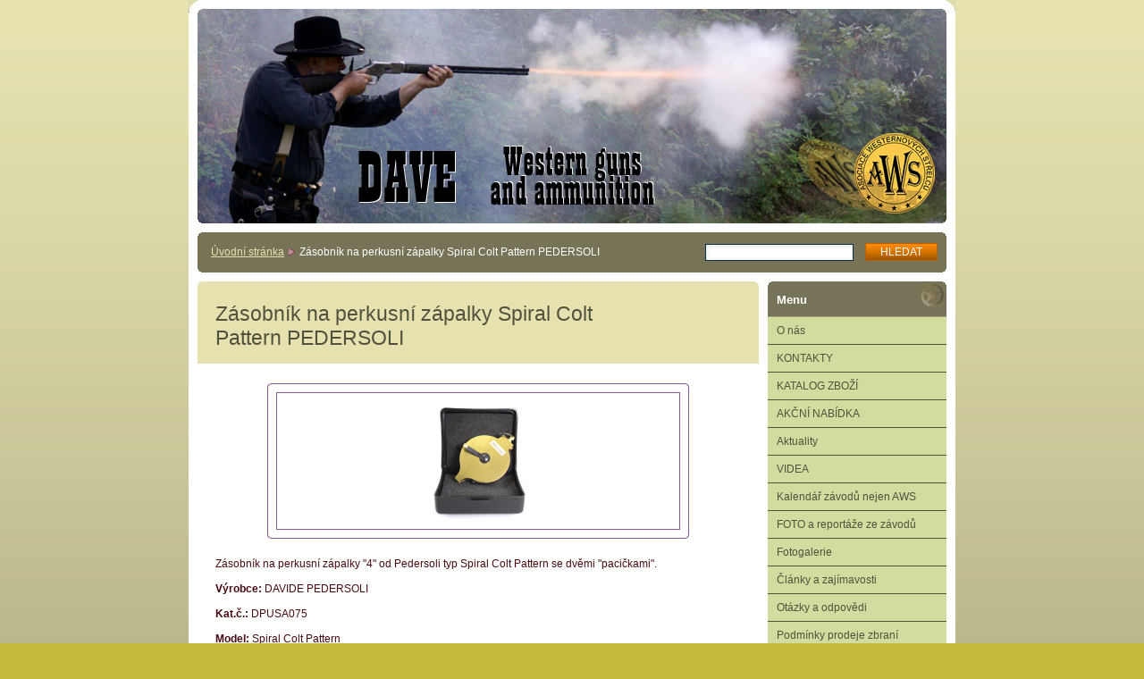

--- FILE ---
content_type: text/html; charset=UTF-8
request_url: https://www.zbrane-dave.cz/products/zasobnik-na-perkusni-zapalky-spiral-colt-pattern-pedersoli/
body_size: 5413
content:
<?xml  version="1.0" encoding="utf-8"  ?><!DOCTYPE html PUBLIC "-//W3C//DTD XHTML 1.0 Transitional//EN" "https://www.w3.org/TR/xhtml1/DTD/xhtml1-transitional.dtd">

<html xml:lang="cs" lang="cs" xmlns="https://www.w3.org/1999/xhtml">

	<head>
		<base href="https://www.zbrane-dave.cz/" />
	<meta http-equiv="Content-Type" content="text/html; charset=utf-8" />
	<meta name="description" content="" />
	<meta name="keywords" content="" />
	<meta name="generator" content="Webnode" />
	<meta http-equiv="content-language" content="cs"/>
	<meta http-equiv="imagetoolbar" content="no" />
	<meta http-equiv="X-UA-Compatible" content="IE=EmulateIE7" />
	<meta name="apple-mobile-web-app-capable" content="yes" />
	<meta name="apple-mobile-web-app-status-bar-style" content="black" />
	<meta name="format-detection" content="telephone=no" />
		<link rel="shortcut icon" href="https://d96508020a.clvaw-cdnwnd.com/b1d1b65b0a718747f1e2885697bbb1ff/200018644-5af9e5bf44/DAVE_logo ICO.ico" type="image/x-icon" />
	<link rel="stylesheet" href="https://www.zbrane-dave.cz/wysiwyg/system.style.css" type="text/css" media="screen,handheld,projection" />
<link rel="canonical" href="https://www.zbrane-dave.cz/products/zasobnik-na-perkusni-zapalky-spiral-colt-pattern-pedersoli/" />
<script type="text/javascript">(function(i,s,o,g,r,a,m){i['GoogleAnalyticsObject']=r;i[r]=i[r]||function(){
			(i[r].q=i[r].q||[]).push(arguments)},i[r].l=1*new Date();a=s.createElement(o),
			m=s.getElementsByTagName(o)[0];a.async=1;a.src=g;m.parentNode.insertBefore(a,m)
			})(window,document,'script','//www.google-analytics.com/analytics.js','ga');ga('create', 'UA-797705-6', 'auto',{"name":"wnd_header"});ga('wnd_header.set', 'dimension1', 'W1');ga('wnd_header.set', 'anonymizeIp', true);ga('wnd_header.send', 'pageview');var pageTrackerAllTrackEvent=function(category,action,opt_label,opt_value){ga('send', 'event', category, action, opt_label, opt_value)};</script>
	<link rel="alternate" type="application/rss+xml" href="https://zbrane-dave.cz/rss/all.xml" title="" />
<!--[if lte IE 9]><style type="text/css">.cke_skin_webnode iframe {vertical-align: baseline !important;}</style><![endif]-->
		<title>Zásobník na perkusní zápalky Spiral Colt Pattern PEDERSOLI :: DAVE WESTERN GUNS s.r.o.</title>
		<meta name="robots" content="index, follow" />
		<meta name="googlebot" content="index, follow" />
		<script type="text/javascript" src="/js/functions.js"></script>
		<link rel="stylesheet" type="text/css" href="/css/style.css" media="screen,handheld,projection" />
		<link rel="stylesheet" type="text/css" href="/css/print.css" media="print" />
	
				<script type="text/javascript">
				/* <![CDATA[ */
					
					if (typeof(RS_CFG) == 'undefined') RS_CFG = new Array();
					RS_CFG['staticServers'] = new Array('https://d11bh4d8fhuq47.cloudfront.net/');
					RS_CFG['skinServers'] = new Array('https://d11bh4d8fhuq47.cloudfront.net/');
					RS_CFG['filesPath'] = 'https://www.zbrane-dave.cz/_files/';
					RS_CFG['filesAWSS3Path'] = 'https://d96508020a.clvaw-cdnwnd.com/b1d1b65b0a718747f1e2885697bbb1ff/';
					RS_CFG['lbClose'] = 'Zavřít';
					RS_CFG['skin'] = 'default';
					if (!RS_CFG['labels']) RS_CFG['labels'] = new Array();
					RS_CFG['systemName'] = 'Webnode';
						
					RS_CFG['responsiveLayout'] = 0;
					RS_CFG['mobileDevice'] = 0;
					RS_CFG['labels']['copyPasteSource'] = 'Více zde:';
					
				/* ]]> */
				</script><script type="text/javascript" src="https://d11bh4d8fhuq47.cloudfront.net/_system/client/js/compressed/frontend.package.1-3-108.js?ph=d96508020a"></script><style type="text/css"></style></head>

	<body>		<div id="page">
			<div id="pageTopDecor">
				<div id="pageContentDecor">
					<div id="wrapper">


						<!-- HEADER -->
						<div id="header">
							<h2 id="logo"><a href="home/" title="Přejít na úvodní stránku."><span id="rbcSystemIdentifierLogo" style="visibility: hidden;">DAVE WESTERN GUNS s.r.o.</span></a></h2>
							<h3><span id="rbcCompanySlogan" class="rbcNoStyleSpan"></span></h3>
							<script type="text/javascript"> /* <![CDATA[ */ dropShadow(); /* ]]> */ </script>

							<span class="illustration"><img src="https://d96508020a.clvaw-cdnwnd.com/b1d1b65b0a718747f1e2885697bbb1ff/200002289-0174b026eb/logo.jpg?ph=d96508020a" width="838" height="240" alt="" /></span>

							<hr class="noDis" />

						</div><!-- / id="header" -->
						<!-- / HEADER -->


						<!-- NAVIGATOR & FULLTEXT -->
						<div id="navigatorFulltext">
							<div class="bottomDecor">
								<div class="topDecor">

<div id="pageNavigator" class="rbcContentBlock"><a class="navFirstPage" href="/home/">Úvodní stránka</a><span><span> &gt; </span></span><span id="navCurrentPage">Zásobník na perkusní zápalky Spiral Colt Pattern PEDERSOLI</span></div>
									<hr class="noDis" />



									<div id="search">

		<form action="/search/" method="get" id="fulltextSearch">

											<fieldset>
												<legend>Vyhledávání</legend>
												<label for="fulltextSearchText">Hledat:</label>
												<input type="text" id="fulltextSearchText" name="text" value="" />
												<input class="submit" type="submit" value="Hledat" />
											</fieldset>

		</form>

									</div><!-- / id="search" -->

		
									<div class="cleaner"><!-- / FLOAT CLEAR --></div>

								</div><!-- / class="topDecor" -->
							</div><!-- / class="bottomDecor" -->
						</div><!-- / id="navigatorFulltext" -->
						<!-- / NAVIGATOR & FULLTEXT -->


						<!-- MAIN CONTENT -->
						<div id="twoCols">


							<div class="container">


							<!-- LEFT ZONE ~ MAIN AREA -->
							<div id="zoneA" class="widthA">




								<div class="box products">
									<div class="content detail">

		

										<h1><span>Zásobník na perkusní zápalky Spiral Colt Pattern PEDERSOLI</span></h1>

										

										<div class="photos">
											<div class="photo" onmouseover="changeBorder(this, 'on');" onmouseout="changeBorder(this, 'off');" onclick="return !window.open(this.firstChild.firstChild.firstChild.firstChild.firstChild.firstChild.firstChild.firstChild.firstChild.firstChild.href);"><div class="borderDecor"><div class="leftTopDecor"><div class="rightTopDecor"><div class="leftBottomDecor"><div class="rightBottomDecor"><table><tr><td><a class="thumbnail" href="/images/200020898-542d8542da/USA075 colt-pattern-spiral-caps-holder.jpg?s3=1" onclick="return !window.open(this.href);" title="Odkaz se otevře do nového okna prohlížeče."><img src="https://d96508020a.clvaw-cdnwnd.com/b1d1b65b0a718747f1e2885697bbb1ff/system_preview_detail_200020898-542d8542da/USA075 colt-pattern-spiral-caps-holder.jpg" width="450" height="152" alt="Zásobník na perkusní zápalky Spiral Colt Pattern PEDERSOLI" /></a></td></tr></table></div></div></div></div></div><!-- / class=[borderDecor, leftTopDecor, rightTopDecor, leftBottomDecor, rightBottomDecor]" --></div><!-- / class="photo" -->
										</div><!-- / class="photos" -->

		

										<div class="wsw">
											<!-- WSW -->
<p style="line-height: 16.8px;">Zásobník na perkusní zápalky "4" od Pedersoli typ Spiral Colt Pattern se dvěmi "pacičkami".</p>
<p style="line-height: 16.8px;"><strong>Výrobce:</strong>&nbsp;DAVIDE PEDERSOLI</p>
<p style="line-height: 16.8px;"><strong>Kat.č.:&nbsp;</strong>DPUSA075</p>
<p style="line-height: 16.8px;"><strong>Model:&nbsp;</strong>Spiral Colt Pattern</p>
<p style="line-height: 16.8px;"><strong>Cena:</strong>&nbsp;3.559,-kč. SKLADEM</p>
<p style="line-height: 16.8px;"><img alt="" src="https://d96508020a.clvaw-cdnwnd.com/b1d1b65b0a718747f1e2885697bbb1ff/200020900-2af4f2af50/USA075 1colt-pattern-spiral-caps-holder.jpg" style="width: 200px; height: 200px;" /></p>

											<!-- / WSW -->
										</div><!-- / class="wsw" -->
										

		

										<hr class="noDis" />

									</div><!-- / class="content detail" -->
								</div><!-- / class="box products" -->


		
							</div><!-- / id="zoneA" class="widthA" -->
							<!-- / LEFT ZONE ~ MAIN AREA -->


							</div><!-- / class="container" -->


							<!-- RIGHT ZONE -->
							<div id="zoneB" class="widthD">

								<div id="menu" class="box">
									<div class="content">

										<h2><span>Menu</span></h2>


<ul class="menu">
	<li class="first"><a href="/o-nas/">O nás</a></li>
	<li><a href="/kontakt/">KONTAKTY</a></li>
	<li><a href="/katalog-zbrani/">KATALOG ZBOŽÍ</a></li>
	<li><a href="/akcni-nabidka/">AKČNÍ NABÍDKA </a></li>
	<li><a href="/novinky/">Aktuality</a></li>
	<li><a href="/videa/">VIDEA</a></li>
	<li><a href="/kalendar-zavodu/">Kalendář závodů nejen AWS</a></li>
	<li><a href="/fotoalbum/">FOTO a reportáže ze závodů</a></li>
	<li><a href="/fotogalerie/">Fotogalerie</a></li>
	<li><a href="/clanky-a-zajimavosti/">Články a zajímavosti</a></li>
	<li><a href="/otazky-a-odpovedi/">Otázky a odpovědi</a></li>
	<li><a href="/dotazy-tykajici-se-prodeje-westernovych-zbrani/">Podmínky prodeje zbraní</a></li>
	<li><a href="/novinky-roku-2013/">NOVINKY roku</a></li>
	<li class="last"><a href="/odkazy/">Odkazy</a></li>
</ul>			

										<hr class="noDis" />

									</div><!-- / class="content" -->
								</div><!-- / id="menu" class="box" -->

			




								<div class="box poll">
									<div class="content">

										<h2><span>Anketa</span></h2>

										<div class="borderDecor"><div class="leftTopDecor"><div class="rightTopDecor"><div class="leftBottomDecor"><div class="rightBottomDecor">

											<h3>Myslíte nyní na větší bezpečnost, jako nákup nové zbraně ?</h3>

		

											<p>
												<span class="question"><a href="https://www.zbrane-dave.cz/servers/poll/?con=2&amp;poll=200000609&amp;answer=200000097" onclick="RubicusFrontendIns.pollVote(this.parentNode.parentNode.parentNode.parentNode.parentNode.parentNode.parentNode.parentNode.parentNode, this.href, this.parentNode.parentNode.parentNode, '<table id=\'waitingTable\'><tr><td><img src=\'/img/loading.gif\' width=\'16\' height=\'16\' /></td></tr></table>'); Event.stop(event);" title="Hlasovat">Ne, nebojím se</a></span>
												<br class="noDis" />
												<span class="pollbar"><a href="https://www.zbrane-dave.cz/servers/poll/?con=2&amp;poll=200000609&amp;answer=200000097" onclick="RubicusFrontendIns.pollVote(this.parentNode.parentNode.parentNode.parentNode.parentNode.parentNode.parentNode.parentNode.parentNode, this.href, this.parentNode.parentNode.parentNode, '<table id=\'waitingTable\'><tr><td><img src=\'/img/loading.gif\' width=\'16\' height=\'16\' /></td></tr></table>'); Event.stop(event);" style="width: 24%;" title="Hlasovat"><img src="/img/poll.png" height="12" width="24%" alt="24%" /></a></span>
												<br class="noDis" />
												<span class="voted">10 620</span>
											</p>

		

											<p>
												<span class="question"><a href="https://www.zbrane-dave.cz/servers/poll/?con=2&amp;poll=200000609&amp;answer=200000098" onclick="RubicusFrontendIns.pollVote(this.parentNode.parentNode.parentNode.parentNode.parentNode.parentNode.parentNode.parentNode.parentNode, this.href, this.parentNode.parentNode.parentNode, '<table id=\'waitingTable\'><tr><td><img src=\'/img/loading.gif\' width=\'16\' height=\'16\' /></td></tr></table>'); Event.stop(event);" title="Hlasovat">Trochu ano</a></span>
												<br class="noDis" />
												<span class="pollbar"><a href="https://www.zbrane-dave.cz/servers/poll/?con=2&amp;poll=200000609&amp;answer=200000098" onclick="RubicusFrontendIns.pollVote(this.parentNode.parentNode.parentNode.parentNode.parentNode.parentNode.parentNode.parentNode.parentNode, this.href, this.parentNode.parentNode.parentNode, '<table id=\'waitingTable\'><tr><td><img src=\'/img/loading.gif\' width=\'16\' height=\'16\' /></td></tr></table>'); Event.stop(event);" style="width: 18%;" title="Hlasovat"><img src="/img/poll.png" height="12" width="18%" alt="18%" /></a></span>
												<br class="noDis" />
												<span class="voted">8 185</span>
											</p>

		

											<p>
												<span class="question"><a href="https://www.zbrane-dave.cz/servers/poll/?con=2&amp;poll=200000609&amp;answer=200000099" onclick="RubicusFrontendIns.pollVote(this.parentNode.parentNode.parentNode.parentNode.parentNode.parentNode.parentNode.parentNode.parentNode, this.href, this.parentNode.parentNode.parentNode, '<table id=\'waitingTable\'><tr><td><img src=\'/img/loading.gif\' width=\'16\' height=\'16\' /></td></tr></table>'); Event.stop(event);" title="Hlasovat">Ano, myslím na nákup nové zbraně</a></span>
												<br class="noDis" />
												<span class="pollbar"><a href="https://www.zbrane-dave.cz/servers/poll/?con=2&amp;poll=200000609&amp;answer=200000099" onclick="RubicusFrontendIns.pollVote(this.parentNode.parentNode.parentNode.parentNode.parentNode.parentNode.parentNode.parentNode.parentNode, this.href, this.parentNode.parentNode.parentNode, '<table id=\'waitingTable\'><tr><td><img src=\'/img/loading.gif\' width=\'16\' height=\'16\' /></td></tr></table>'); Event.stop(event);" style="width: 30%;" title="Hlasovat"><img src="/img/poll.png" height="12" width="30%" alt="30%" /></a></span>
												<br class="noDis" />
												<span class="voted">13 407</span>
											</p>

		

											<p>
												<span class="question"><a href="https://www.zbrane-dave.cz/servers/poll/?con=2&amp;poll=200000609&amp;answer=200000100" onclick="RubicusFrontendIns.pollVote(this.parentNode.parentNode.parentNode.parentNode.parentNode.parentNode.parentNode.parentNode.parentNode, this.href, this.parentNode.parentNode.parentNode, '<table id=\'waitingTable\'><tr><td><img src=\'/img/loading.gif\' width=\'16\' height=\'16\' /></td></tr></table>'); Event.stop(event);" title="Hlasovat">Již jsem si zbraň koupil</a></span>
												<br class="noDis" />
												<span class="pollbar"><a href="https://www.zbrane-dave.cz/servers/poll/?con=2&amp;poll=200000609&amp;answer=200000100" onclick="RubicusFrontendIns.pollVote(this.parentNode.parentNode.parentNode.parentNode.parentNode.parentNode.parentNode.parentNode.parentNode, this.href, this.parentNode.parentNode.parentNode, '<table id=\'waitingTable\'><tr><td><img src=\'/img/loading.gif\' width=\'16\' height=\'16\' /></td></tr></table>'); Event.stop(event);" style="width: 28%;" title="Hlasovat"><img src="/img/poll.png" height="12" width="28%" alt="28%" /></a></span>
												<br class="noDis" />
												<span class="voted">12 331</span>
											</p>

		

											<p class="totalVoted">Celkový počet hlasů: 44543</p>

										</div></div></div></div></div><!-- / class=[borderDecor, leftTopDecor, rightTopDecor, leftBottomDecor, rightBottomDecor]" -->

										<hr class="noDis" />

									</div><!-- / class="content" -->
								</div><!-- / class="box poll" -->

		

							</div><!-- / id="zoneB" class="widthD" -->
							<!-- / RIGHT ZONE -->

							<div class="cleaner"><!-- / FLOAT CLEAR --></div>


						</div><!-- / id="twoCols" -->
						<!-- MAIN CONTENT -->


					</div><!-- / id="wrapper" -->
				</div><!-- / id="pageContentDecor" -->
			</div><!-- / id="pageTopDecor" -->


			<!-- FOOTER -->
			<div id="footer">
				<div class="bottomDecor">
					<div class="topDecor">
						<p><a class="rss" href="/rss/" title="RSS kanály">RSS</a> | <span><span id="rbcFooterText" class="rbcNoStyleSpan">© 2026 Všechna práva vyhrazena.</span></span></p>
						<p class="signature"><span class="rbcSignatureText">DAVE WESTERN GUNS</span></p>
					</div><!-- / class="topDecor" -->
				</div><!-- / class="bottomDecor" -->
			</div><!-- / id="footer" -->
			<!-- / FOOTER -->


			<script type="text/javascript">
				/* <![CDATA[ */

				RubicusFrontendIns.addObserver
				({

					// Pri jakekoliv zmene v obsahu stranky
					onContentChange: function ()
					{
						// Inicializace stinu
						dropShadow();
					},

					// Udalost volana po spusteni slideshow
					onStartSlideshow: function()
					{
						// Modifikace tlacitka na "Zastavit"
						$('slideshowControl').innerHTML	= 'Pozastavit prezentaci';
						$('slideshowControl').title			= 'Pozastavit automatické procházení obrázků';
						// Zastaveni slideshow
						$('slideshowControl').onclick		= RubicusFrontendIns.stopSlideshow.bind(RubicusFrontendIns);
					},

					// Udalost volana po ukonceni slideshow
					onStopSlideshow: function()
					{
						// Modifikace tlacitka na "Start"
						$('slideshowControl').innerHTML	= 'Spustit prezentaci';
						$('slideshowControl').title			= 'Spustit automatické procházení obrázků';
						// Zastaveni slideshow
						$('slideshowControl').onclick		= RubicusFrontendIns.startSlideshow.bind(RubicusFrontendIns);
					},

					// Udalost volana po nacteni noveho obrazku
					onShowImage: function()
					{
						// Bezi slideshow
						if (RubicusFrontendIns.isSlideshowMode())
						{
							// Modifikace tlacitka na "Zastavit"
							$('slideshowControl').innerHTML	= 'Pozastavit prezentaci';
							$('slideshowControl').title			= 'Pozastavit automatické procházení obrázků';
							// Spusteni slideshow
							$('slideshowControl').onclick		= RubicusFrontendIns.stopSlideshow.bind(RubicusFrontendIns);
						}
					}

				});

				// Prednacteni obrazku
				RubicusFrontendIns.addFileToPreload('/img/back_h.png');
				RubicusFrontendIns.addFileToPreload('/img/brd_l_b_h.png');
				RubicusFrontendIns.addFileToPreload('/img/brd_l_t_h.png');
				RubicusFrontendIns.addFileToPreload('/img/brd_r_b_h.png');
				RubicusFrontendIns.addFileToPreload('/img/brd_r_t_h.png');
				RubicusFrontendIns.addFileToPreload('/img/brd_wd_l_b_h.png');
				RubicusFrontendIns.addFileToPreload('/img/brd_wd_l_t_h.png');
				RubicusFrontendIns.addFileToPreload('/img/brd_wd_r_b_h.png');
				RubicusFrontendIns.addFileToPreload('/img/brd_wd_r_t_h.png');
				RubicusFrontendIns.addFileToPreload('/img/mi_h.png');
				RubicusFrontendIns.addFileToPreload('/img/next_h.png');
				RubicusFrontendIns.addFileToPreload('/img/pg_first_h.png');
				RubicusFrontendIns.addFileToPreload('/img/pg_last_h.png');
				RubicusFrontendIns.addFileToPreload('/img/pg_next_h.png');
				RubicusFrontendIns.addFileToPreload('/img/pg_prev_h.png');
				RubicusFrontendIns.addFileToPreload('/img/prev_h.png');
				RubicusFrontendIns.addFileToPreload('/img/slideshow_h.png');

				/* ]]> */
			</script>


		</div><!-- id="page" -->
	<div id="rbcFooterHtml"></div><script type="text/javascript">var keenTrackerCmsTrackEvent=function(id){if(typeof _jsTracker=="undefined" || !_jsTracker){return false;};try{var name=_keenEvents[id];var keenEvent={user:{u:_keenData.u,p:_keenData.p,lc:_keenData.lc,t:_keenData.t},action:{identifier:id,name:name,category:'cms',platform:'WND1',version:'2.1.157'},browser:{url:location.href,ua:navigator.userAgent,referer_url:document.referrer,resolution:screen.width+'x'+screen.height,ip:'52.15.144.62'}};_jsTracker.jsonpSubmit('PROD',keenEvent,function(err,res){});}catch(err){console.log(err)};};</script></body>
</html>


--- FILE ---
content_type: application/javascript
request_url: https://www.zbrane-dave.cz/js/functions.js
body_size: 2085
content:
function dropShadow()
{

	/*

		funkce vytvori stiny pod textové nadpisy v zahlavi pomoci duplikovani textu nadpisu a
		vytvorenim dalsiho html elementu, ktery je pomoci CSS prislusne pozicovany tak, aby vznikl
		dojem stinu. pokud je obsahem nadpisu obrazek, v elementu s CSS tridou .image, neni stin vytvoren.

		<div id="header">
			<h2><a><span id="rbcSystemIdentifierLogo">Logo prezentace</span></a></h2> ~ stinuje se
			<h2><span><span id="rbcSystemIdentifierLogo">Logo prezentace</span></span></h2> ~ stinuje se
			<h3><span id="rbcCompanySlogan">Slogan prezentace</span></h3> ~ stinuje se
			...
			<h2><a class="image"><span><img /></span></a></h2> ~ neni textovy, nestinuje se

		nadpis <h2>, <h3> je relativne pozicovany (viz externi CSS soubor) a az pomoci JS je posunut o
		1px dolu a doprava. vytvoreny element je pozicovany absolutne o -1px nahoru a doleva.
		ve vysledku vznikne opticky dojem stinovani.

	*/

	// id stinovanych elementu
	ids			= new Array();
	ids[0]	= "rbcSystemIdentifierLogo";
	ids[1]	= "rbcCompanySlogan";

	// prochazeni stinovanych elementu
	for ( i = 0; i < ids.length; i++ )
	{

		// ziskame element pro stinovani
		var el = document.getElementById(ids[i]);

		// pokud je rodic tridy .image nebo neni potomek, nestinuje se
		if ( el.parentNode.className == "image" || !el.firstChild )
			continue;

		// posunuti dolu doprava, imituje stin
		el.style.top		= "1px";
		el.style.left	= "1px";

		// vytvoreni elementu <span>
		var s = document.createElement("span");

		// zkopirovani textu ze ziskaneho elementu (pripadne jeho potomka)
		var n = document.createTextNode(el.firstChild.nodeValue);

		// ziskany text pridame do vytvoreneho <span>
		s.appendChild(n);

		// vytvoreny span pridame do ziskaneho elementu
		el.appendChild(s);

		// oznacime element jako stinovany
		el.className = 'withShade';

		// CSS obarvi a doladi vse tak, aby vznikl dojem stinu (externi CSS soubor)
	}
}

function changeBorder(el, frame)
{

	/*

		funkce meni barvu tridu fotografie

	*/

	if ( frame == "on" )
		el.className = "photo hover";
	else
		el.className = "photo";

}
